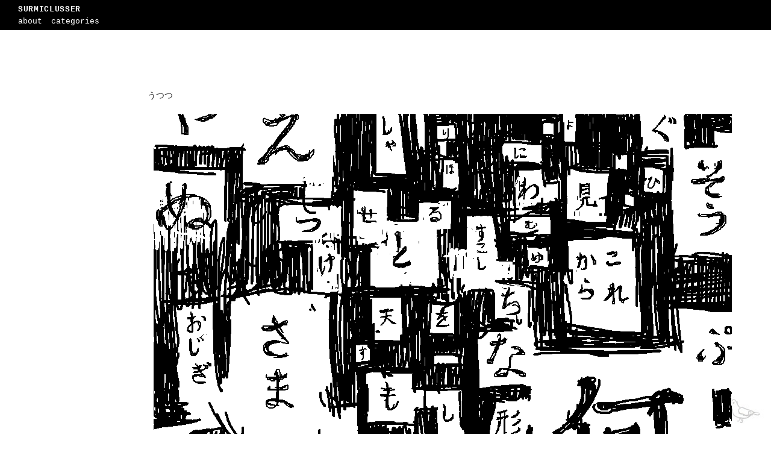

--- FILE ---
content_type: text/html; charset=UTF-8
request_url: https://www.panpanya.com/2012/09/blog-post_7.html
body_size: 7506
content:
<!DOCTYPE html>
<html class='v2' dir='ltr' lang='ja' xmlns='http://www.w3.org/1999/xhtml' xmlns:b='http://www.google.com/2005/gml/b' xmlns:data='http://www.google.com/2005/gml/data' xmlns:expr='http://www.google.com/2005/gml/expr'>
<head>
<link href='https://www.blogger.com/static/v1/widgets/335934321-css_bundle_v2.css' rel='stylesheet' type='text/css'/>
<meta content='width=device-width,initial-scale=1.0' name='viewport'/>
<meta content='text/html; charset=UTF-8' http-equiv='Content-Type'/>
<meta content='blogger' name='generator'/>
<link href='https://www.panpanya.com/favicon.ico' rel='icon' type='image/x-icon'/>
<link href='https://www.panpanya.com/2012/09/blog-post_7.html' rel='canonical'/>
<!--Can't find substitution for tag [blog.ieCssRetrofitLinks]-->
<link href='https://blogger.googleusercontent.com/img/b/R29vZ2xl/AVvXsEgrZnEg63nzomKeW27wgN1vW-9mKs151inyDQnO0puvt9BLkBXISXRwkgkF9J3-ncHbncqFEOOxWJYdQPli3pCoMUv71PupVH6b-Nnm_AG1de0Ic0fsWc7U0jLq97jZF5e3OTM4HyMAUhk/s1600/%E3%81%86%E3%81%A4%E3%81%A4.gif' rel='image_src'/>
<meta content='https://www.panpanya.com/2012/09/blog-post_7.html' property='og:url'/>
<meta content='うつつ' property='og:title'/>
<meta content='' property='og:description'/>
<meta content='https://blogger.googleusercontent.com/img/b/R29vZ2xl/AVvXsEgrZnEg63nzomKeW27wgN1vW-9mKs151inyDQnO0puvt9BLkBXISXRwkgkF9J3-ncHbncqFEOOxWJYdQPli3pCoMUv71PupVH6b-Nnm_AG1de0Ic0fsWc7U0jLq97jZF5e3OTM4HyMAUhk/w1200-h630-p-k-no-nu/%E3%81%86%E3%81%A4%E3%81%A4.gif' property='og:image'/>
<title>SURMICLUSSER: うつつ</title>
<style id='page-skin-1' type='text/css'><!--
/* Variable definitions
====================
<Variable name="keycolor" description="Main Color" type="color" default="#ffffff"/>
<Variable name="body.font" description="Font" type="font" default="normal normal 12px sans-serif"/>
<Variable name="body.text.color" description="Text Color" type="color" default="#333333"/>
<Variable name="body.background" description="Body Background" type="background"
default="#ffffff none repeat scroll top left"/>
<Variable name="page.width" description="Page Width" type="string" default="auto"/>
*/
/* ==========================================
1. 基本設定
========================================== */
html { -webkit-text-size-adjust: 100%; }
body, input, textarea, .top-bar-title a, .top-menu li a,
.dropdown-content li a, .post-title, .post-body {
font-family: "MS PGothic", "MS Pゴシック", "Osaka", "Courier New", sans-serif;
}
body {
margin: 150px 0 0 0 !important;
padding: 0 !important;
text-align: center !important;
background: #ffffff url('https://blogger.googleusercontent.com/img/b/R29vZ2xl/AVvXsEjtRitUSEC22HAqFkFl4BnVWWUy1Zdb0B5EwyByswqGm_fY0QxEWGeLNVwI_z1yoCFwFe5qOkMsUCyrLi7RPi5CfLO0twAxL3UDO2vYTY6Aouzr1o-cHHe83wekkI1n0gXWBcjs3EhQZCG5xaLY52WyXKmbcB1CcYP4_7vfiDOJxTTWe17hscfdEu8AcgM/s16000/tori.jpg') no-repeat fixed right bottom;
background-size: auto;
color: #333333;
}
#header, .header-outer, #Header1, .post-author, .post-comment-link,
.post-footer-line-2, .post-footer-line-3, #Attribution1, .attribution,
.footer-cap, .blog-pager-newer-link, .home-link,
.status-msg-wrap, .status-msg-body, .status-msg-border,
#navbar, .navbar, #navbar-iframe, .navbar-iframe,
.item-control, .quickedit, .separator, .post-share-buttons,
.goog-inline-block, .p-dot, .dot {
display: none !important;
}
/* ==========================================
2. レイアウト
========================================== */
.content-outer, .content-inner, .main-outer, .main-inner,
.post-outer, .header-inner, .footer-inner,
.column-center-outer, .column-center-inner, .region-inner,
.columns, .columns-inner, .column-center-outer, .column-right-outer, .column-left-outer {
max-width: 800px !important;
width: 800px !important;
margin: 0 auto !important;
padding: 0 !important;
float: none !important;
display: block !important;
text-align: left;
background: transparent !important;
border: none !important;
box-shadow: none !important;
}
/* ==========================================
3. 記事
========================================== */
.post {
margin-bottom: 300px !important;
display: block !important;
float: none !important;
}
.post-title {
font-size: 14px !important;
font-weight: normal !important;
margin: 0 0 20px -0.7em !important;
color: #333333 !important;
}
.post-title a { text-decoration: none !important; color: inherit !important; }
/* 本文の行間と余白のリセット */
.post-body {
font-size: 13px !important;
line-height: 1.6 !important;
color: #333333 !important;
margin-bottom: 60px !important;
display: block !important;
}
.post-body p, .post-body div {
margin: 0 !important;
padding: 0 !important;
}
.post-footer {
display: block !important;
border-bottom: 1px solid #000000 !important;
text-align: right !important;
margin: 10px 0 0 0 !important;
padding: 2px 0 !important;
clear: both !important;
background: transparent !important;
}
.post-timestamp, .post-labels, .post-labels a {
display: inline-block !important;
font-size: 13px !important;
color: #333333 !important;
}
/* ==========================================
4. メニューバー
========================================== */
.custom-top-bar {
position: fixed;
top: 0;
left: 0;
width: 100%;
height: 50px;
background-color: #000000;
z-index: 100000;
display: flex;
align-items: center;
padding-top: env(safe-area-inset-top);
-webkit-transform: translate3d(0,0,0);
transform: translate3d(0,0,0);
-webkit-backface-visibility: hidden;
backface-visibility: hidden;
}
.top-bar-inner {
width: 100%; padding-left: 30px; box-sizing: border-box;
display: flex; flex-direction: column; align-items: flex-start;
}
.top-bar-title a {
color: #ffffff; text-decoration: none; font-size: 13px;
font-weight: bold; letter-spacing: 0.05em;
}
.top-menu { list-style: none; padding: 0; margin: 2px 0 0 0; display: flex; }
.top-menu li { position: relative; margin-right: 15px; }
.top-menu li a { color: #ffffff; text-decoration: none; font-size: 13px; }
.dropdown-content {
display: block;
position: absolute;
background-color: #000000;
min-width: 70px;
z-index: 999999;
border: 1px solid #333;
list-style: none;
padding: 0;
opacity: 0;
visibility: hidden;
transform: scaleY(0);
transform-origin: top center;
transition: all 0.08s ease-out;
}
.dropdown:hover .dropdown-content {
opacity: 1;
visibility: visible;
transform: scaleY(1);
}
/* ==========================================
5. ページャー & フッター
========================================= */
#blog-pager { margin-top: -250px !important; margin-bottom: 20px !important; display: block !important; }
.blog-pager-older-link {
display: block !important; text-align: right !important; font-size: 13px !important;
color: #333333 !important; text-decoration: none !important;
}
.footer-inner::after {
content: "Copyright \00a9 panpanya" !important;
display: block !important; text-align: center !important; font-size: 12px !important;
color: #333333 !important; padding: 10px 0 40px 0 !important;
}
/* ==========================================
6. スマートフォン用調整
========================================== */
@media screen and (max-width: 1024px) {
body::before {
content: "";
position: fixed;
top: 0;
left: 0;
width: 100vw;
height: 100lvh;
background-image: url('https://blogger.googleusercontent.com/img/b/R29vZ2xl/AVvXsEjtRitUSEC22HAqFkFl4BnVWWUy1Zdb0B5EwyByswqGm_fY0QxEWGeLNVwI_z1yoCFwFe5qOkMsUCyrLi7RPi5CfLO0twAxL3UDO2vYTY6Aouzr1o-cHHe83wekkI1n0gXWBcjs3EhQZCG5xaLY52WyXKmbcB1CcYP4_7vfiDOJxTTWe17hscfdEu8AcgM/s16000/tori.jpg');
background-repeat: no-repeat;
background-position: right 100%;
background-size: 55% auto;
z-index: -1;
pointer-events: none;
will-change: transform;
}
body {
background: #ffffff !important;
}
.content-outer, .content-inner, .main-outer, .main-inner,
.column-center-outer, .column-center-inner, .post-outer,
.region-inner, .tabs-inner, .header-inner, .footer-inner {
max-width: 100% !important;
width: 100% !important;
box-sizing: border-box !important;
}
.post-body, .post-footer, .top-bar-inner {
padding-left: 15px !important;
padding-right: 15px !important;
box-sizing: border-box !important;
}
.post-title {
font-size: 18px !important;
text-align: left !important;
margin-left: 0 !important;
margin-right: 0 !important;
padding-left: 15px !important;
padding-right: 15px !important;
line-height: 1.4 !important;
word-wrap: break-word !important;
}
.post-body, .post-body * {
font-size: 16px !important;
line-height: 1.7 !important;
}
.post-body img {
max-width: 100% !important;
height: auto !important;
}
}

--></style>
<style id='template-skin-1' type='text/css'><!--
body {
min-width: 700px;
}
.content-outer, .content-fauxcolumn-outer, .region-inner {
min-width: 700px;
max-width: 700px;
_width: 700px;
}
.main-inner .columns {
padding-left: 0px;
padding-right: 0px;
}
.main-inner .fauxcolumn-center-outer {
left: 0px;
right: 0px;
/* IE6 does not respect left and right together */
_width: expression(this.parentNode.offsetWidth -
parseInt("0px") -
parseInt("0px") + 'px');
}
.main-inner .fauxcolumn-left-outer {
width: 0px;
}
.main-inner .fauxcolumn-right-outer {
width: 0px;
}
.main-inner .column-left-outer {
width: 0px;
right: 100%;
margin-left: -0px;
}
.main-inner .column-right-outer {
width: 0px;
margin-right: -0px;
}
#layout {
min-width: 0;
}
#layout .content-outer {
min-width: 0;
width: 800px;
}
#layout .region-inner {
min-width: 0;
width: auto;
}
body#layout div.add_widget {
padding: 8px;
}
body#layout div.add_widget a {
margin-left: 32px;
}
--></style>
<link href='https://www.blogger.com/dyn-css/authorization.css?targetBlogID=4876627601396239362&amp;zx=cd29986b-7824-475e-a6f3-75eb34a59395' media='none' onload='if(media!=&#39;all&#39;)media=&#39;all&#39;' rel='stylesheet'/><noscript><link href='https://www.blogger.com/dyn-css/authorization.css?targetBlogID=4876627601396239362&amp;zx=cd29986b-7824-475e-a6f3-75eb34a59395' rel='stylesheet'/></noscript>
<meta name='google-adsense-platform-account' content='ca-host-pub-1556223355139109'/>
<meta name='google-adsense-platform-domain' content='blogspot.com'/>

</head>
<body class='loading'>
<div class='custom-top-bar'>
<div class='top-bar-inner'>
<div class='top-bar-title'>
<a href='/'>SURMICLUSSER</a>
</div>
<ul class='top-menu'>
<li><a href='https://www.panpanya.com/2007/01/about.html'>about</a></li>
<li class='dropdown'>
<a class='dropbtn' href='#'>categories</a>
<ul class='dropdown-content'>
<li><a href='/search/label/雑記'>雑記</a></li>
<li><a href='/search/label/絵'>絵</a></li>
<li><a href='https://f.hatena.ne.jp/panpanya/' rel='noopener noreferrer' target='_blank'>壁穴</a></li>
<li><a href='/search/label/告知'>告知</a></li>
<li><a href='/search/label/夢'>夢</a></li>
<li><a href='/search/label/立体'>立体</a></li>
</ul>
</li>
</ul>
</div>
</div>
<div class='navbar section' id='navbar' name='Navbar'><div class='widget Navbar' data-version='1' id='Navbar1'><script type="text/javascript">
    function setAttributeOnload(object, attribute, val) {
      if(window.addEventListener) {
        window.addEventListener('load',
          function(){ object[attribute] = val; }, false);
      } else {
        window.attachEvent('onload', function(){ object[attribute] = val; });
      }
    }
  </script>
<div id="navbar-iframe-container"></div>
<script type="text/javascript" src="https://apis.google.com/js/platform.js"></script>
<script type="text/javascript">
      gapi.load("gapi.iframes:gapi.iframes.style.bubble", function() {
        if (gapi.iframes && gapi.iframes.getContext) {
          gapi.iframes.getContext().openChild({
              url: 'https://www.blogger.com/navbar/4876627601396239362?po\x3d1526932924975545546\x26origin\x3dhttps://www.panpanya.com',
              where: document.getElementById("navbar-iframe-container"),
              id: "navbar-iframe"
          });
        }
      });
    </script><script type="text/javascript">
(function() {
var script = document.createElement('script');
script.type = 'text/javascript';
script.src = '//pagead2.googlesyndication.com/pagead/js/google_top_exp.js';
var head = document.getElementsByTagName('head')[0];
if (head) {
head.appendChild(script);
}})();
</script>
</div></div>
<div class='body-fauxcolumns'>
<div class='fauxcolumn-outer body-fauxcolumn-outer'>
<div class='cap-top'>
<div class='cap-left'></div>
<div class='cap-right'></div>
</div>
<div class='fauxborder-left'>
<div class='fauxborder-right'></div>
<div class='fauxcolumn-inner'>
</div>
</div>
<div class='cap-bottom'>
<div class='cap-left'></div>
<div class='cap-right'></div>
</div>
</div>
</div>
<div class='content'>
<div class='content-fauxcolumns'>
<div class='fauxcolumn-outer content-fauxcolumn-outer'>
<div class='cap-top'>
<div class='cap-left'></div>
<div class='cap-right'></div>
</div>
<div class='fauxborder-left'>
<div class='fauxborder-right'></div>
<div class='fauxcolumn-inner'>
</div>
</div>
<div class='cap-bottom'>
<div class='cap-left'></div>
<div class='cap-right'></div>
</div>
</div>
</div>
<div class='content-outer'>
<div class='content-cap-top cap-top'>
<div class='cap-left'></div>
<div class='cap-right'></div>
</div>
<div class='fauxborder-left content-fauxborder-left'>
<div class='fauxborder-right content-fauxborder-right'></div>
<div class='content-inner'>
<header>
<div class='header-outer'>
<div class='header-cap-top cap-top'>
<div class='cap-left'></div>
<div class='cap-right'></div>
</div>
<div class='fauxborder-left header-fauxborder-left'>
<div class='fauxborder-right header-fauxborder-right'></div>
<div class='region-inner header-inner'>
<div class='header section' id='header' name='ヘッダー'><div class='widget Header' data-version='1' id='Header1'>
<div id='header-inner'>
<div class='titlewrapper'>
<h1 class='title'>
<a href='https://www.panpanya.com/'>
SURMICLUSSER
</a>
</h1>
</div>
<div class='descriptionwrapper'>
<p class='description'><span>
</span></p>
</div>
</div>
</div></div>
</div>
</div>
<div class='header-cap-bottom cap-bottom'>
<div class='cap-left'></div>
<div class='cap-right'></div>
</div>
</div>
</header>
<div class='tabs-outer'>
<div class='tabs-cap-top cap-top'>
<div class='cap-left'></div>
<div class='cap-right'></div>
</div>
<div class='fauxborder-left tabs-fauxborder-left'>
<div class='fauxborder-right tabs-fauxborder-right'></div>
<div class='region-inner tabs-inner'>
<div class='tabs no-items section' id='crosscol' name='Cross-Column'></div>
<div class='tabs no-items section' id='crosscol-overflow' name='Cross-Column 2'></div>
</div>
</div>
<div class='tabs-cap-bottom cap-bottom'>
<div class='cap-left'></div>
<div class='cap-right'></div>
</div>
</div>
<div class='main-outer'>
<div class='main-cap-top cap-top'>
<div class='cap-left'></div>
<div class='cap-right'></div>
</div>
<div class='fauxborder-left main-fauxborder-left'>
<div class='fauxborder-right main-fauxborder-right'></div>
<div class='region-inner main-inner'>
<div class='columns fauxcolumns'>
<div class='fauxcolumn-outer fauxcolumn-center-outer'>
<div class='cap-top'>
<div class='cap-left'></div>
<div class='cap-right'></div>
</div>
<div class='fauxborder-left'>
<div class='fauxborder-right'></div>
<div class='fauxcolumn-inner'>
</div>
</div>
<div class='cap-bottom'>
<div class='cap-left'></div>
<div class='cap-right'></div>
</div>
</div>
<div class='fauxcolumn-outer fauxcolumn-left-outer'>
<div class='cap-top'>
<div class='cap-left'></div>
<div class='cap-right'></div>
</div>
<div class='fauxborder-left'>
<div class='fauxborder-right'></div>
<div class='fauxcolumn-inner'>
</div>
</div>
<div class='cap-bottom'>
<div class='cap-left'></div>
<div class='cap-right'></div>
</div>
</div>
<div class='fauxcolumn-outer fauxcolumn-right-outer'>
<div class='cap-top'>
<div class='cap-left'></div>
<div class='cap-right'></div>
</div>
<div class='fauxborder-left'>
<div class='fauxborder-right'></div>
<div class='fauxcolumn-inner'>
</div>
</div>
<div class='cap-bottom'>
<div class='cap-left'></div>
<div class='cap-right'></div>
</div>
</div>
<!-- corrects IE6 width calculation -->
<div class='columns-inner'>
<div class='column-center-outer'>
<div class='column-center-inner'>
<div class='main section' id='main' name='メイン'><div class='widget Blog' data-version='1' id='Blog1'>
<div class='blog-posts hfeed'>

          <div class="date-outer">
        

          <div class="date-posts">
        
<div class='post-outer'>
<div class='post hentry uncustomized-post-template' itemprop='blogPost' itemscope='itemscope' itemtype='http://schema.org/BlogPosting'>
<meta content='https://blogger.googleusercontent.com/img/b/R29vZ2xl/AVvXsEgrZnEg63nzomKeW27wgN1vW-9mKs151inyDQnO0puvt9BLkBXISXRwkgkF9J3-ncHbncqFEOOxWJYdQPli3pCoMUv71PupVH6b-Nnm_AG1de0Ic0fsWc7U0jLq97jZF5e3OTM4HyMAUhk/s1600/%E3%81%86%E3%81%A4%E3%81%A4.gif' itemprop='image_url'/>
<meta content='4876627601396239362' itemprop='blogId'/>
<meta content='1526932924975545546' itemprop='postId'/>
<a name='1526932924975545546'></a>
<h3 class='post-title entry-title' itemprop='name'>
<a href='https://www.panpanya.com/2012/09/blog-post_7.html'>うつつ</a>
</h3>
<div class='post-header'>
<div class='post-header-line-1'></div>
</div>
<div class='post-body entry-content' id='post-body-1526932924975545546' itemprop='description articleBody'>
<img border="0" src="https://blogger.googleusercontent.com/img/b/R29vZ2xl/AVvXsEgrZnEg63nzomKeW27wgN1vW-9mKs151inyDQnO0puvt9BLkBXISXRwkgkF9J3-ncHbncqFEOOxWJYdQPli3pCoMUv71PupVH6b-Nnm_AG1de0Ic0fsWc7U0jLq97jZF5e3OTM4HyMAUhk/s1600/%E3%81%86%E3%81%A4%E3%81%A4.gif" />
<div style='clear: both;'></div>
</div>
<div class='post-footer' style='text-align: right; background: transparent; border: none; padding: 0;'>
<div class='post-footer-line post-footer-line-1' style='font-size: 13px; color: #888888;'>
<span class='post-timestamp'>
<abbr class='published' itemprop='datePublished' style='border:none; text-decoration:none;' title='2012-09-07T22:54:00+09:00'>
9/07/2012
</abbr>
</span>
<span class='post-labels' style='margin-left: 10px;'>
<a href='https://www.panpanya.com/search/label/%E7%B5%B5' rel='tag' style='color: #888888; text-decoration: none;'>絵</a>
</span>
</div>
</div>
</div>
<div class='comments' id='comments'>
<a name='comments'></a>
</div>
</div>

        </div></div>
      
</div>
<div class='blog-pager' id='blog-pager'>
<span id='blog-pager-newer-link'>
<a class='blog-pager-newer-link' href='https://www.panpanya.com/2012/09/blog-post_5539.html' id='Blog1_blog-pager-newer-link' title='次の投稿'>次の投稿</a>
</span>
<span id='blog-pager-older-link'>
<a class='blog-pager-older-link' href='https://www.panpanya.com/2012/09/blog-post_3233.html' id='Blog1_blog-pager-older-link' title='前の投稿'>前の投稿</a>
</span>
<a class='home-link' href='https://www.panpanya.com/'>ホーム</a>
</div>
<div class='clear'></div>
<div class='post-feeds'>
</div>
</div></div>
</div>
</div>
<div class='column-left-outer'>
<div class='column-left-inner'>
<aside>
</aside>
</div>
</div>
<div class='column-right-outer'>
<div class='column-right-inner'>
<aside>
</aside>
</div>
</div>
</div>
<div style='clear: both'></div>
<!-- columns -->
</div>
<!-- main -->
</div>
</div>
<div class='main-cap-bottom cap-bottom'>
<div class='cap-left'></div>
<div class='cap-right'></div>
</div>
</div>
<footer>
<div class='footer-outer'>
<div class='footer-cap-top cap-top'>
<div class='cap-left'></div>
<div class='cap-right'></div>
</div>
<div class='fauxborder-left footer-fauxborder-left'>
<div class='fauxborder-right footer-fauxborder-right'></div>
<div class='region-inner footer-inner'>
<div class='foot no-items section' id='footer-1'></div>
<!-- outside of the include in order to lock Attribution widget -->
<div class='foot section' id='footer-3' name='フッター'><div class='widget Attribution' data-version='1' id='Attribution1'>
<div class='widget-content' style='text-align: center;'>
Powered by <a href='https://www.blogger.com' target='_blank'>Blogger</a>.
</div>
<div class='clear'></div>
</div></div>
</div>
</div>
<div class='footer-cap-bottom cap-bottom'>
<div class='cap-left'></div>
<div class='cap-right'></div>
</div>
</div>
</footer>
<!-- content -->
</div>
</div>
<div class='content-cap-bottom cap-bottom'>
<div class='cap-left'></div>
<div class='cap-right'></div>
</div>
</div>
</div>
<script type='text/javascript'>
    window.setTimeout(function() {
        document.body.className = document.body.className.replace('loading', '');
      }, 10);
  </script>
<script>
// <![CDATA[
window.addEventListener('DOMContentLoaded', function() {
  var timestamps = document.querySelectorAll('.post-timestamp abbr, .post-timestamp');
  for (var i = 0; i < timestamps.length; i++) {
    var el = timestamps[i];
    var text = el.innerText; 
    
    // 数字の抽出
    var d = text.match(/\d+/g); 
    
    if (d && d.length >= 3) {
      // d[0]=月, d[1]=日, d[2]=年
      var y = d[2];
      var m = d[0];
      var j = d[1];
      
      el.innerText = y + '年' + m + '月' + j + '日';
    }
  }
// 2. Older
  var olderLink = document.querySelector('.blog-pager-older-link');
  if (olderLink) {
    olderLink.innerText = 'Older ≫';
    olderLink.title = '';
  }
});
// ]]>
</script>
<style>
@media screen and (max-width: 1024px) {
  /* 1. 横移動の制限 */
  html, body {
    overflow-x: hidden !important;
    position: relative !important;
    width: 100% !important;
    margin: 0 !important;
    padding: 0 !important;
    /* タッチを縦方向に限定 */
    touch-action: pan-y; 
  }

/* 2. 記事を画面幅に固定 */
  .content-outer, .content-inner, .main-outer, .main-inner, 
  .column-center-outer, .column-center-inner, .post-outer,
  #header-wrapper, #footer-wrapper {
    width: 100% !important;
    max-width: 100vw !important;
    overflow: hidden !important; 
    margin: 0 !important;
    padding-bottom: 0 !important;
    padding-left: 0 !important;
    padding-right: 0 !important;
    box-sizing: border-box !important;
  }

  /* 記事の開始位置を確保 */
  .content-outer {
    padding-top: 70px !important; 
  }

  /* 3. 本文と画像のサイズ */
  .post-body {
    width: auto !important;
    padding: 0 15px !important;
    word-break: break-all !important;
  }

  .post-body img {
    max-width: 100% !important;
    height: auto !important;
    display: block !important;
    margin: 15px auto !important;
  }

  .column-right-outer, .column-left-outer, .sidebar {
    display: none !important;
  }
}
</style>

<script type="text/javascript" src="https://www.blogger.com/static/v1/widgets/2028843038-widgets.js"></script>
<script type='text/javascript'>
window['__wavt'] = 'AOuZoY7atriN0YDIw--cPSEmMdDaJ431ug:1768892985348';_WidgetManager._Init('//www.blogger.com/rearrange?blogID\x3d4876627601396239362','//www.panpanya.com/2012/09/blog-post_7.html','4876627601396239362');
_WidgetManager._SetDataContext([{'name': 'blog', 'data': {'blogId': '4876627601396239362', 'title': 'SURMICLUSSER', 'url': 'https://www.panpanya.com/2012/09/blog-post_7.html', 'canonicalUrl': 'https://www.panpanya.com/2012/09/blog-post_7.html', 'homepageUrl': 'https://www.panpanya.com/', 'searchUrl': 'https://www.panpanya.com/search', 'canonicalHomepageUrl': 'https://www.panpanya.com/', 'blogspotFaviconUrl': 'https://www.panpanya.com/favicon.ico', 'bloggerUrl': 'https://www.blogger.com', 'hasCustomDomain': true, 'httpsEnabled': true, 'enabledCommentProfileImages': true, 'gPlusViewType': 'FILTERED_POSTMOD', 'adultContent': false, 'analyticsAccountNumber': '', 'encoding': 'UTF-8', 'locale': 'ja', 'localeUnderscoreDelimited': 'ja', 'languageDirection': 'ltr', 'isPrivate': false, 'isMobile': false, 'isMobileRequest': false, 'mobileClass': '', 'isPrivateBlog': false, 'isDynamicViewsAvailable': false, 'feedLinks': '\n', 'meTag': '', 'adsenseHostId': 'ca-host-pub-1556223355139109', 'adsenseHasAds': false, 'adsenseAutoAds': false, 'boqCommentIframeForm': true, 'loginRedirectParam': '', 'view': '', 'dynamicViewsCommentsSrc': '//www.blogblog.com/dynamicviews/4224c15c4e7c9321/js/comments.js', 'dynamicViewsScriptSrc': '//www.blogblog.com/dynamicviews/6e0d22adcfa5abea', 'plusOneApiSrc': 'https://apis.google.com/js/platform.js', 'disableGComments': true, 'interstitialAccepted': false, 'sharing': {'platforms': [{'name': '\u30ea\u30f3\u30af\u3092\u53d6\u5f97', 'key': 'link', 'shareMessage': '\u30ea\u30f3\u30af\u3092\u53d6\u5f97', 'target': ''}, {'name': 'Facebook', 'key': 'facebook', 'shareMessage': 'Facebook \u3067\u5171\u6709', 'target': 'facebook'}, {'name': 'BlogThis!', 'key': 'blogThis', 'shareMessage': 'BlogThis!', 'target': 'blog'}, {'name': '\xd7', 'key': 'twitter', 'shareMessage': '\xd7 \u3067\u5171\u6709', 'target': 'twitter'}, {'name': 'Pinterest', 'key': 'pinterest', 'shareMessage': 'Pinterest \u3067\u5171\u6709', 'target': 'pinterest'}, {'name': '\u30e1\u30fc\u30eb', 'key': 'email', 'shareMessage': '\u30e1\u30fc\u30eb', 'target': 'email'}], 'disableGooglePlus': true, 'googlePlusShareButtonWidth': 0, 'googlePlusBootstrap': '\x3cscript type\x3d\x22text/javascript\x22\x3ewindow.___gcfg \x3d {\x27lang\x27: \x27ja\x27};\x3c/script\x3e'}, 'hasCustomJumpLinkMessage': true, 'jumpLinkMessage': 'Read more \xbb', 'pageType': 'item', 'postId': '1526932924975545546', 'postImageThumbnailUrl': 'https://blogger.googleusercontent.com/img/b/R29vZ2xl/AVvXsEgrZnEg63nzomKeW27wgN1vW-9mKs151inyDQnO0puvt9BLkBXISXRwkgkF9J3-ncHbncqFEOOxWJYdQPli3pCoMUv71PupVH6b-Nnm_AG1de0Ic0fsWc7U0jLq97jZF5e3OTM4HyMAUhk/s72-c/%E3%81%86%E3%81%A4%E3%81%A4.gif', 'postImageUrl': 'https://blogger.googleusercontent.com/img/b/R29vZ2xl/AVvXsEgrZnEg63nzomKeW27wgN1vW-9mKs151inyDQnO0puvt9BLkBXISXRwkgkF9J3-ncHbncqFEOOxWJYdQPli3pCoMUv71PupVH6b-Nnm_AG1de0Ic0fsWc7U0jLq97jZF5e3OTM4HyMAUhk/s1600/%E3%81%86%E3%81%A4%E3%81%A4.gif', 'pageName': '\u3046\u3064\u3064', 'pageTitle': 'SURMICLUSSER: \u3046\u3064\u3064'}}, {'name': 'features', 'data': {}}, {'name': 'messages', 'data': {'edit': '\u7de8\u96c6', 'linkCopiedToClipboard': '\u30ea\u30f3\u30af\u3092\u30af\u30ea\u30c3\u30d7\u30dc\u30fc\u30c9\u306b\u30b3\u30d4\u30fc\u3057\u307e\u3057\u305f\u3002', 'ok': 'OK', 'postLink': '\u6295\u7a3f\u306e\u30ea\u30f3\u30af'}}, {'name': 'template', 'data': {'name': 'custom', 'localizedName': '\u30ab\u30b9\u30bf\u30e0', 'isResponsive': false, 'isAlternateRendering': false, 'isCustom': true}}, {'name': 'view', 'data': {'classic': {'name': 'classic', 'url': '?view\x3dclassic'}, 'flipcard': {'name': 'flipcard', 'url': '?view\x3dflipcard'}, 'magazine': {'name': 'magazine', 'url': '?view\x3dmagazine'}, 'mosaic': {'name': 'mosaic', 'url': '?view\x3dmosaic'}, 'sidebar': {'name': 'sidebar', 'url': '?view\x3dsidebar'}, 'snapshot': {'name': 'snapshot', 'url': '?view\x3dsnapshot'}, 'timeslide': {'name': 'timeslide', 'url': '?view\x3dtimeslide'}, 'isMobile': false, 'title': '\u3046\u3064\u3064', 'description': '', 'featuredImage': 'https://blogger.googleusercontent.com/img/b/R29vZ2xl/AVvXsEgrZnEg63nzomKeW27wgN1vW-9mKs151inyDQnO0puvt9BLkBXISXRwkgkF9J3-ncHbncqFEOOxWJYdQPli3pCoMUv71PupVH6b-Nnm_AG1de0Ic0fsWc7U0jLq97jZF5e3OTM4HyMAUhk/s1600/%E3%81%86%E3%81%A4%E3%81%A4.gif', 'url': 'https://www.panpanya.com/2012/09/blog-post_7.html', 'type': 'item', 'isSingleItem': true, 'isMultipleItems': false, 'isError': false, 'isPage': false, 'isPost': true, 'isHomepage': false, 'isArchive': false, 'isLabelSearch': false, 'postId': 1526932924975545546}}]);
_WidgetManager._RegisterWidget('_NavbarView', new _WidgetInfo('Navbar1', 'navbar', document.getElementById('Navbar1'), {}, 'displayModeFull'));
_WidgetManager._RegisterWidget('_HeaderView', new _WidgetInfo('Header1', 'header', document.getElementById('Header1'), {}, 'displayModeFull'));
_WidgetManager._RegisterWidget('_BlogView', new _WidgetInfo('Blog1', 'main', document.getElementById('Blog1'), {'cmtInteractionsEnabled': false, 'lightboxEnabled': true, 'lightboxModuleUrl': 'https://www.blogger.com/static/v1/jsbin/4268964403-lbx__ja.js', 'lightboxCssUrl': 'https://www.blogger.com/static/v1/v-css/828616780-lightbox_bundle.css'}, 'displayModeFull'));
_WidgetManager._RegisterWidget('_AttributionView', new _WidgetInfo('Attribution1', 'footer-3', document.getElementById('Attribution1'), {}, 'displayModeFull'));
</script>
</body>
</html>